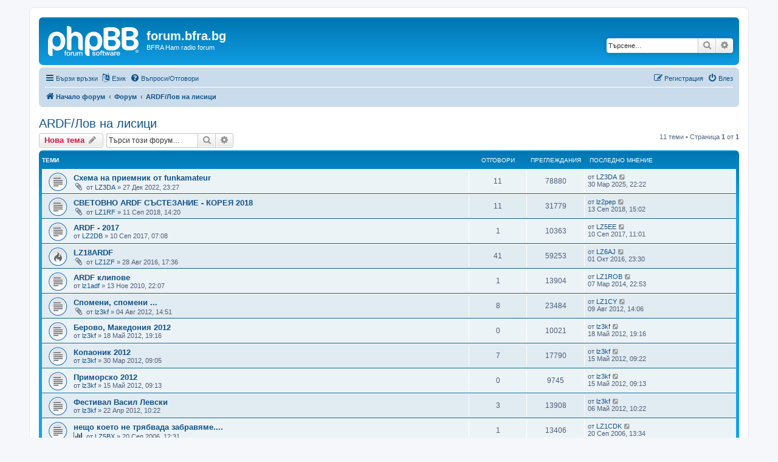

--- FILE ---
content_type: text/html; charset=UTF-8
request_url: https://forum.bfra.bg/viewforum.php?f=7&sid=a6a21cd51225e84d27ea09912456236f
body_size: 7174
content:
<!DOCTYPE html>
<html dir="ltr" lang="bg-bg">
<head>
<meta charset="utf-8" />
<meta http-equiv="X-UA-Compatible" content="IE=edge">
<meta name="viewport" content="width=device-width, initial-scale=1" />

        <link href="https://groups.tapatalk-cdn.com/static/manifest/manifest.json" rel="manifest">
        
        <meta name="apple-itunes-app" content="app-id=307880732, affiliate-data=at=10lR7C, app-argument=tapatalk://forum.bfra.bg/?fid=7&page=1&perpage=50&location=forum" />
        
<title>ARDF/Лов на лисици - forum.bfra.bg</title>

	<link rel="alternate" type="application/atom+xml" title="Фийд - forum.bfra.bg" href="/app.php/feed?sid=f6da953416afe37eceffa0215897e722">			<link rel="alternate" type="application/atom+xml" title="Фийд - Нови Теми" href="/app.php/feed/topics?sid=f6da953416afe37eceffa0215897e722">	<link rel="alternate" type="application/atom+xml" title="Фийд - Активни Теми" href="/app.php/feed/topics_active?sid=f6da953416afe37eceffa0215897e722">	<link rel="alternate" type="application/atom+xml" title="Фийд - Форум - ARDF/Лов на лисици" href="/app.php/feed/forum/7?sid=f6da953416afe37eceffa0215897e722">		
	<link rel="canonical" href="https://forum.bfra.bg/viewforum.php?f=7">

<!--
	phpBB style name: prosilver
	Based on style:   prosilver (this is the default phpBB3 style)
	Original author:  Tom Beddard ( http://www.subBlue.com/ )
	Modified by:
-->

<link href="./assets/css/font-awesome.min.css?assets_version=42" rel="stylesheet">
<link href="./styles/prosilver/theme/stylesheet.css?assets_version=42" rel="stylesheet">
<link href="./styles/prosilver/theme/bg/stylesheet.css?assets_version=42" rel="stylesheet">




<!--[if lte IE 9]>
	<link href="./styles/prosilver/theme/tweaks.css?assets_version=42" rel="stylesheet">
<![endif]-->





</head>
<body id="phpbb" class="nojs notouch section-viewforum ltr ">


<div id="wrap" class="wrap">
	<a id="top" class="top-anchor" accesskey="t"></a>
	<div id="page-header">
		<div class="headerbar" role="banner">
					<div class="inner">

			<div id="site-description" class="site-description">
		<a id="logo" class="logo" href="./index.php?sid=f6da953416afe37eceffa0215897e722" title="Начало форум">
					<span class="site_logo"></span>
				</a>
				<h1>forum.bfra.bg</h1>
				<p>BFRA Ham radio forum</p>
				<p class="skiplink"><a href="#start_here">Пропусни</a></p>
			</div>

									<div id="search-box" class="search-box search-header" role="search">
				<form action="./search.php?sid=f6da953416afe37eceffa0215897e722" method="get" id="search">
				<fieldset>
					<input name="keywords" id="keywords" type="search" maxlength="128" title="Търсене за ключови думи" class="inputbox search tiny" size="20" value="" placeholder="Търсене…" />
					<button class="button button-search" type="submit" title="Търсене">
						<i class="icon fa-search fa-fw" aria-hidden="true"></i><span class="sr-only">Търсене</span>
					</button>
					<a href="./search.php?sid=f6da953416afe37eceffa0215897e722" class="button button-search-end" title="Разширено търсене">
						<i class="icon fa-cog fa-fw" aria-hidden="true"></i><span class="sr-only">Разширено търсене</span>
					</a>
					<input type="hidden" name="sid" value="f6da953416afe37eceffa0215897e722" />

				</fieldset>
				</form>
			</div>
						
			</div>
					</div>
				<div class="navbar" role="navigation">
	<div class="inner">

	<ul id="nav-main" class="nav-main linklist" role="menubar">

		<li id="quick-links" class="quick-links dropdown-container responsive-menu" data-skip-responsive="true">
			<a href="#" class="dropdown-trigger">
				<i class="icon fa-bars fa-fw" aria-hidden="true"></i><span>Бързи връзки</span>
			</a>
			<div class="dropdown">
				<div class="pointer"><div class="pointer-inner"></div></div>
				<ul class="dropdown-contents" role="menu">
					
											<li class="separator"></li>
																									<li>
								<a href="./search.php?search_id=unanswered&amp;sid=f6da953416afe37eceffa0215897e722" role="menuitem">
									<i class="icon fa-file-o fa-fw icon-gray" aria-hidden="true"></i><span>Виж темите без отговор</span>
								</a>
							</li>
							<li>
								<a href="./search.php?search_id=active_topics&amp;sid=f6da953416afe37eceffa0215897e722" role="menuitem">
									<i class="icon fa-file-o fa-fw icon-blue" aria-hidden="true"></i><span>Виж активните теми</span>
								</a>
							</li>
							<li class="separator"></li>
							<li>
								<a href="./search.php?sid=f6da953416afe37eceffa0215897e722" role="menuitem">
									<i class="icon fa-search fa-fw" aria-hidden="true"></i><span>Търсене</span>
								</a>
							</li>
					
										<li class="separator"></li>

									</ul>
			</div>
		</li>

		
	<li class="dropdown-container" data-skip-responsive="true">
		<a href="#" class="dropdown-trigger">
			<i class="icon fa-language fa-fw" aria-hidden="true"></i><span>Език</span>
		</a>
		<div class="dropdown">
			<div class="pointer"><div class="pointer-inner"></div></div>
			<ul class="dropdown-contents" role="menu">
							<li>
				 	<a href="/app.php/change_lang/1/en?hash=e7218b33&amp;sid=f6da953416afe37eceffa0215897e722" data-ajax="change_lang"><i class="icon fa-check icon-green fa-fw" aria-hidden="true"></i>British English</a>
				</li>
							<li>
				 	<a href="/app.php/change_lang/1/bg?hash=e7218b33&amp;sid=f6da953416afe37eceffa0215897e722" data-ajax="change_lang">Български</a>
				</li>
						</ul>
		</div>
	</li>
		<li data-skip-responsive="true">
			<a href="/app.php/help/faq?sid=f6da953416afe37eceffa0215897e722" rel="help" title="Често задавани въпроси" role="menuitem">
				<i class="icon fa-question-circle fa-fw" aria-hidden="true"></i><span>Въпроси/Отговори</span>
			</a>
		</li>
						
			<li class="rightside"  data-skip-responsive="true">
			<a href="./ucp.php?mode=login&amp;redirect=viewforum.php%3Ff%3D7&amp;sid=f6da953416afe37eceffa0215897e722" title="Влез" accesskey="x" role="menuitem">
				<i class="icon fa-power-off fa-fw" aria-hidden="true"></i><span>Влез</span>
			</a>
		</li>
					<li class="rightside" data-skip-responsive="true">
				<a href="./ucp.php?mode=register&amp;sid=f6da953416afe37eceffa0215897e722" role="menuitem">
					<i class="icon fa-pencil-square-o  fa-fw" aria-hidden="true"></i><span>Регистрация</span>
				</a>
			</li>
						</ul>

	<ul id="nav-breadcrumbs" class="nav-breadcrumbs linklist navlinks" role="menubar">
				
		
		<li class="breadcrumbs" itemscope itemtype="https://schema.org/BreadcrumbList">

			
							<span class="crumb" itemtype="https://schema.org/ListItem" itemprop="itemListElement" itemscope><a itemprop="item" href="./index.php?sid=f6da953416afe37eceffa0215897e722" accesskey="h" data-navbar-reference="index"><i class="icon fa-home fa-fw"></i><span itemprop="name">Начало форум</span></a><meta itemprop="position" content="1" /></span>

											
								<span class="crumb" itemtype="https://schema.org/ListItem" itemprop="itemListElement" itemscope data-forum-id="34"><a itemprop="item" href="./viewforum.php?f=34&amp;sid=f6da953416afe37eceffa0215897e722"><span itemprop="name">Форум</span></a><meta itemprop="position" content="2" /></span>
															
								<span class="crumb" itemtype="https://schema.org/ListItem" itemprop="itemListElement" itemscope data-forum-id="7"><a itemprop="item" href="./viewforum.php?f=7&amp;sid=f6da953416afe37eceffa0215897e722"><span itemprop="name">ARDF/Лов на лисици</span></a><meta itemprop="position" content="3" /></span>
							
					</li>

		
					<li class="rightside responsive-search">
				<a href="./search.php?sid=f6da953416afe37eceffa0215897e722" title="Виж разширено търсене" role="menuitem">
					<i class="icon fa-search fa-fw" aria-hidden="true"></i><span class="sr-only">Търсене</span>
				</a>
			</li>
			</ul>

	</div>
</div>
	</div>

	
	<a id="start_here" class="anchor"></a>
	<div id="page-body" class="page-body" role="main">
		
		<h2 class="forum-title"><a href="./viewforum.php?f=7&amp;sid=f6da953416afe37eceffa0215897e722">ARDF/Лов на лисици</a></h2>



	<div class="action-bar bar-top">

				
		<a href="./posting.php?mode=post&amp;f=7&amp;sid=f6da953416afe37eceffa0215897e722" class="button" title="Публикувай нова тема">
							<span>Нова тема</span> <i class="icon fa-pencil fa-fw" aria-hidden="true"></i>
					</a>
				
			<div class="search-box" role="search">
			<form method="get" id="forum-search" action="./search.php?sid=f6da953416afe37eceffa0215897e722">
			<fieldset>
				<input class="inputbox search tiny" type="search" name="keywords" id="search_keywords" size="20" placeholder="Търси този форум…" />
				<button class="button button-search" type="submit" title="Търсене">
					<i class="icon fa-search fa-fw" aria-hidden="true"></i><span class="sr-only">Търсене</span>
				</button>
				<a href="./search.php?fid%5B%5D=7&amp;sid=f6da953416afe37eceffa0215897e722" class="button button-search-end" title="Разширено търсене">
					<i class="icon fa-cog fa-fw" aria-hidden="true"></i><span class="sr-only">Разширено търсене</span>
				</a>
				<input type="hidden" name="fid[0]" value="7" />
<input type="hidden" name="sid" value="f6da953416afe37eceffa0215897e722" />

			</fieldset>
			</form>
		</div>
	
	<div class="pagination">
				11 теми
					&bull; Страница <strong>1</strong> от <strong>1</strong>
			</div>

	</div>




	
			<div class="forumbg">
		<div class="inner">
		<ul class="topiclist">
			<li class="header">
				<dl class="row-item">
					<dt><div class="list-inner">Теми</div></dt>
					<dd class="posts">Отговори</dd>
					<dd class="views">Преглеждания</dd>
					<dd class="lastpost"><span>&nbsp;Последно мнение</span></dd>
				</dl>
			</li>
		</ul>
		<ul class="topiclist topics">
	
				<li class="row bg1">
						<dl class="row-item topic_read">
				<dt title="Няма непрочетени мнения">
										<div class="list-inner">
																		<a href="./viewtopic.php?t=3129&amp;sid=f6da953416afe37eceffa0215897e722" class="topictitle">Схема на приемник от funkamateur</a>																								<br />
						
												<div class="responsive-show" style="display: none;">
							&nbsp;Последно мнение от <a href="./memberlist.php?mode=viewprofile&amp;u=2692&amp;sid=f6da953416afe37eceffa0215897e722" class="username">LZ3DA</a> &laquo; <a href="./viewtopic.php?p=27706&amp;sid=f6da953416afe37eceffa0215897e722#p27706" title="Към последното мнение"><time datetime="2025-03-30T19:22:57+00:00">30 Мар 2025, 22:22</time></a>
													</div>
														<span class="responsive-show left-box" style="display: none;">Отговори: <strong>11</strong></span>
													
						<div class="topic-poster responsive-hide left-box">
														<i class="icon fa-paperclip fa-fw" aria-hidden="true"></i>														от <a href="./memberlist.php?mode=viewprofile&amp;u=2692&amp;sid=f6da953416afe37eceffa0215897e722" class="username">LZ3DA</a> &raquo; <time datetime="2022-12-27T21:27:25+00:00">27 Дек 2022, 23:27</time>
																				</div>

						
											</div>
				</dt>
				<dd class="posts">11 <dfn>Отговори</dfn></dd>
				<dd class="views">78880 <dfn>Преглеждания</dfn></dd>
				<dd class="lastpost">
					<span><dfn>&nbsp;Последно мнение </dfn>от <a href="./memberlist.php?mode=viewprofile&amp;u=2692&amp;sid=f6da953416afe37eceffa0215897e722" class="username">LZ3DA</a>													<a href="./viewtopic.php?p=27706&amp;sid=f6da953416afe37eceffa0215897e722#p27706" title="Към последното мнение">
								<i class="icon fa-external-link-square fa-fw icon-lightgray icon-md" aria-hidden="true"></i><span class="sr-only"></span>
							</a>
												<br /><time datetime="2025-03-30T19:22:57+00:00">30 Мар 2025, 22:22</time>
					</span>
				</dd>
			</dl>
					</li>
		
	

	
	
				<li class="row bg2">
						<dl class="row-item topic_read">
				<dt title="Няма непрочетени мнения">
										<div class="list-inner">
																		<a href="./viewtopic.php?t=2861&amp;sid=f6da953416afe37eceffa0215897e722" class="topictitle">СВЕТОВНО ARDF СЪСТЕЗАНИЕ - КОРЕЯ 2018</a>																								<br />
						
												<div class="responsive-show" style="display: none;">
							&nbsp;Последно мнение от <a href="./memberlist.php?mode=viewprofile&amp;u=285&amp;sid=f6da953416afe37eceffa0215897e722" class="username">lz2pep</a> &laquo; <a href="./viewtopic.php?p=24145&amp;sid=f6da953416afe37eceffa0215897e722#p24145" title="Към последното мнение"><time datetime="2018-09-13T12:02:07+00:00">13 Сеп 2018, 15:02</time></a>
													</div>
														<span class="responsive-show left-box" style="display: none;">Отговори: <strong>11</strong></span>
													
						<div class="topic-poster responsive-hide left-box">
														<i class="icon fa-paperclip fa-fw" aria-hidden="true"></i>														от <a href="./memberlist.php?mode=viewprofile&amp;u=566&amp;sid=f6da953416afe37eceffa0215897e722" class="username">LZ1RF</a> &raquo; <time datetime="2018-09-11T11:20:25+00:00">11 Сеп 2018, 14:20</time>
																				</div>

						
											</div>
				</dt>
				<dd class="posts">11 <dfn>Отговори</dfn></dd>
				<dd class="views">31779 <dfn>Преглеждания</dfn></dd>
				<dd class="lastpost">
					<span><dfn>&nbsp;Последно мнение </dfn>от <a href="./memberlist.php?mode=viewprofile&amp;u=285&amp;sid=f6da953416afe37eceffa0215897e722" class="username">lz2pep</a>													<a href="./viewtopic.php?p=24145&amp;sid=f6da953416afe37eceffa0215897e722#p24145" title="Към последното мнение">
								<i class="icon fa-external-link-square fa-fw icon-lightgray icon-md" aria-hidden="true"></i><span class="sr-only"></span>
							</a>
												<br /><time datetime="2018-09-13T12:02:07+00:00">13 Сеп 2018, 15:02</time>
					</span>
				</dd>
			</dl>
					</li>
		
	

	
	
				<li class="row bg1">
						<dl class="row-item topic_read">
				<dt title="Няма непрочетени мнения">
										<div class="list-inner">
																		<a href="./viewtopic.php?t=2729&amp;sid=f6da953416afe37eceffa0215897e722" class="topictitle">ARDF - 2017</a>																								<br />
						
												<div class="responsive-show" style="display: none;">
							&nbsp;Последно мнение от <a href="./memberlist.php?mode=viewprofile&amp;u=1446&amp;sid=f6da953416afe37eceffa0215897e722" class="username">LZ5EE</a> &laquo; <a href="./viewtopic.php?p=22377&amp;sid=f6da953416afe37eceffa0215897e722#p22377" title="Към последното мнение"><time datetime="2017-09-10T08:01:45+00:00">10 Сеп 2017, 11:01</time></a>
													</div>
														<span class="responsive-show left-box" style="display: none;">Отговори: <strong>1</strong></span>
													
						<div class="topic-poster responsive-hide left-box">
																												от <a href="./memberlist.php?mode=viewprofile&amp;u=44&amp;sid=f6da953416afe37eceffa0215897e722" class="username">LZ2DB</a> &raquo; <time datetime="2017-09-10T04:08:49+00:00">10 Сеп 2017, 07:08</time>
																				</div>

						
											</div>
				</dt>
				<dd class="posts">1 <dfn>Отговори</dfn></dd>
				<dd class="views">10363 <dfn>Преглеждания</dfn></dd>
				<dd class="lastpost">
					<span><dfn>&nbsp;Последно мнение </dfn>от <a href="./memberlist.php?mode=viewprofile&amp;u=1446&amp;sid=f6da953416afe37eceffa0215897e722" class="username">LZ5EE</a>													<a href="./viewtopic.php?p=22377&amp;sid=f6da953416afe37eceffa0215897e722#p22377" title="Към последното мнение">
								<i class="icon fa-external-link-square fa-fw icon-lightgray icon-md" aria-hidden="true"></i><span class="sr-only"></span>
							</a>
												<br /><time datetime="2017-09-10T08:01:45+00:00">10 Сеп 2017, 11:01</time>
					</span>
				</dd>
			</dl>
					</li>
		
	

	
	
				<li class="row bg2">
						<dl class="row-item topic_read_hot">
				<dt title="Няма непрочетени мнения">
										<div class="list-inner">
																		<a href="./viewtopic.php?t=2547&amp;sid=f6da953416afe37eceffa0215897e722" class="topictitle">LZ18ARDF</a>																								<br />
						
												<div class="responsive-show" style="display: none;">
							&nbsp;Последно мнение от <a href="./memberlist.php?mode=viewprofile&amp;u=245&amp;sid=f6da953416afe37eceffa0215897e722" class="username">LZ6AJ</a> &laquo; <a href="./viewtopic.php?p=19394&amp;sid=f6da953416afe37eceffa0215897e722#p19394" title="Към последното мнение"><time datetime="2016-10-01T20:30:56+00:00">01 Окт 2016, 23:30</time></a>
													</div>
														<span class="responsive-show left-box" style="display: none;">Отговори: <strong>41</strong></span>
													
						<div class="topic-poster responsive-hide left-box">
														<i class="icon fa-paperclip fa-fw" aria-hidden="true"></i>														от <a href="./memberlist.php?mode=viewprofile&amp;u=95&amp;sid=f6da953416afe37eceffa0215897e722" class="username">LZ1ZF</a> &raquo; <time datetime="2016-08-28T14:36:56+00:00">28 Авг 2016, 17:36</time>
																				</div>

						
											</div>
				</dt>
				<dd class="posts">41 <dfn>Отговори</dfn></dd>
				<dd class="views">59253 <dfn>Преглеждания</dfn></dd>
				<dd class="lastpost">
					<span><dfn>&nbsp;Последно мнение </dfn>от <a href="./memberlist.php?mode=viewprofile&amp;u=245&amp;sid=f6da953416afe37eceffa0215897e722" class="username">LZ6AJ</a>													<a href="./viewtopic.php?p=19394&amp;sid=f6da953416afe37eceffa0215897e722#p19394" title="Към последното мнение">
								<i class="icon fa-external-link-square fa-fw icon-lightgray icon-md" aria-hidden="true"></i><span class="sr-only"></span>
							</a>
												<br /><time datetime="2016-10-01T20:30:56+00:00">01 Окт 2016, 23:30</time>
					</span>
				</dd>
			</dl>
					</li>
		
	

	
	
				<li class="row bg1">
						<dl class="row-item topic_read">
				<dt title="Няма непрочетени мнения">
										<div class="list-inner">
																		<a href="./viewtopic.php?t=627&amp;sid=f6da953416afe37eceffa0215897e722" class="topictitle">ARDF клипове</a>																								<br />
						
												<div class="responsive-show" style="display: none;">
							&nbsp;Последно мнение от <a href="./memberlist.php?mode=viewprofile&amp;u=654&amp;sid=f6da953416afe37eceffa0215897e722" class="username">LZ1ROB</a> &laquo; <a href="./viewtopic.php?p=13552&amp;sid=f6da953416afe37eceffa0215897e722#p13552" title="Към последното мнение"><time datetime="2014-03-07T20:53:22+00:00">07 Мар 2014, 22:53</time></a>
													</div>
														<span class="responsive-show left-box" style="display: none;">Отговори: <strong>1</strong></span>
													
						<div class="topic-poster responsive-hide left-box">
																												от <a href="./memberlist.php?mode=viewprofile&amp;u=774&amp;sid=f6da953416afe37eceffa0215897e722" class="username">lz1adf</a> &raquo; <time datetime="2010-11-13T20:07:47+00:00">13 Ное 2010, 22:07</time>
																				</div>

						
											</div>
				</dt>
				<dd class="posts">1 <dfn>Отговори</dfn></dd>
				<dd class="views">13904 <dfn>Преглеждания</dfn></dd>
				<dd class="lastpost">
					<span><dfn>&nbsp;Последно мнение </dfn>от <a href="./memberlist.php?mode=viewprofile&amp;u=654&amp;sid=f6da953416afe37eceffa0215897e722" class="username">LZ1ROB</a>													<a href="./viewtopic.php?p=13552&amp;sid=f6da953416afe37eceffa0215897e722#p13552" title="Към последното мнение">
								<i class="icon fa-external-link-square fa-fw icon-lightgray icon-md" aria-hidden="true"></i><span class="sr-only"></span>
							</a>
												<br /><time datetime="2014-03-07T20:53:22+00:00">07 Мар 2014, 22:53</time>
					</span>
				</dd>
			</dl>
					</li>
		
	

	
	
				<li class="row bg2">
						<dl class="row-item topic_read">
				<dt title="Няма непрочетени мнения">
										<div class="list-inner">
																		<a href="./viewtopic.php?t=1230&amp;sid=f6da953416afe37eceffa0215897e722" class="topictitle">Спомени, спомени ...</a>																								<br />
						
												<div class="responsive-show" style="display: none;">
							&nbsp;Последно мнение от <a href="./memberlist.php?mode=viewprofile&amp;u=12&amp;sid=f6da953416afe37eceffa0215897e722" class="username">LZ1CY</a> &laquo; <a href="./viewtopic.php?p=8980&amp;sid=f6da953416afe37eceffa0215897e722#p8980" title="Към последното мнение"><time datetime="2012-08-09T11:06:09+00:00">09 Авг 2012, 14:06</time></a>
													</div>
														<span class="responsive-show left-box" style="display: none;">Отговори: <strong>8</strong></span>
													
						<div class="topic-poster responsive-hide left-box">
														<i class="icon fa-paperclip fa-fw" aria-hidden="true"></i>														от <a href="./memberlist.php?mode=viewprofile&amp;u=683&amp;sid=f6da953416afe37eceffa0215897e722" class="username">lz3kf</a> &raquo; <time datetime="2012-08-04T11:51:04+00:00">04 Авг 2012, 14:51</time>
																				</div>

						
											</div>
				</dt>
				<dd class="posts">8 <dfn>Отговори</dfn></dd>
				<dd class="views">23484 <dfn>Преглеждания</dfn></dd>
				<dd class="lastpost">
					<span><dfn>&nbsp;Последно мнение </dfn>от <a href="./memberlist.php?mode=viewprofile&amp;u=12&amp;sid=f6da953416afe37eceffa0215897e722" class="username">LZ1CY</a>													<a href="./viewtopic.php?p=8980&amp;sid=f6da953416afe37eceffa0215897e722#p8980" title="Към последното мнение">
								<i class="icon fa-external-link-square fa-fw icon-lightgray icon-md" aria-hidden="true"></i><span class="sr-only"></span>
							</a>
												<br /><time datetime="2012-08-09T11:06:09+00:00">09 Авг 2012, 14:06</time>
					</span>
				</dd>
			</dl>
					</li>
		
	

	
	
				<li class="row bg1">
						<dl class="row-item topic_read">
				<dt title="Няма непрочетени мнения">
										<div class="list-inner">
																		<a href="./viewtopic.php?t=1206&amp;sid=f6da953416afe37eceffa0215897e722" class="topictitle">Берово, Македония 2012</a>																								<br />
						
												<div class="responsive-show" style="display: none;">
							&nbsp;Последно мнение от <a href="./memberlist.php?mode=viewprofile&amp;u=683&amp;sid=f6da953416afe37eceffa0215897e722" class="username">lz3kf</a> &laquo; <a href="./viewtopic.php?p=8782&amp;sid=f6da953416afe37eceffa0215897e722#p8782" title="Към последното мнение"><time datetime="2012-05-18T16:16:32+00:00">18 Май 2012, 19:16</time></a>
													</div>
													
						<div class="topic-poster responsive-hide left-box">
																												от <a href="./memberlist.php?mode=viewprofile&amp;u=683&amp;sid=f6da953416afe37eceffa0215897e722" class="username">lz3kf</a> &raquo; <time datetime="2012-05-18T16:16:32+00:00">18 Май 2012, 19:16</time>
																				</div>

						
											</div>
				</dt>
				<dd class="posts">0 <dfn>Отговори</dfn></dd>
				<dd class="views">10021 <dfn>Преглеждания</dfn></dd>
				<dd class="lastpost">
					<span><dfn>&nbsp;Последно мнение </dfn>от <a href="./memberlist.php?mode=viewprofile&amp;u=683&amp;sid=f6da953416afe37eceffa0215897e722" class="username">lz3kf</a>													<a href="./viewtopic.php?p=8782&amp;sid=f6da953416afe37eceffa0215897e722#p8782" title="Към последното мнение">
								<i class="icon fa-external-link-square fa-fw icon-lightgray icon-md" aria-hidden="true"></i><span class="sr-only"></span>
							</a>
												<br /><time datetime="2012-05-18T16:16:32+00:00">18 Май 2012, 19:16</time>
					</span>
				</dd>
			</dl>
					</li>
		
	

	
	
				<li class="row bg2">
						<dl class="row-item topic_read">
				<dt title="Няма непрочетени мнения">
										<div class="list-inner">
																		<a href="./viewtopic.php?t=1167&amp;sid=f6da953416afe37eceffa0215897e722" class="topictitle">Копаоник 2012</a>																								<br />
						
												<div class="responsive-show" style="display: none;">
							&nbsp;Последно мнение от <a href="./memberlist.php?mode=viewprofile&amp;u=683&amp;sid=f6da953416afe37eceffa0215897e722" class="username">lz3kf</a> &laquo; <a href="./viewtopic.php?p=8768&amp;sid=f6da953416afe37eceffa0215897e722#p8768" title="Към последното мнение"><time datetime="2012-05-15T06:22:56+00:00">15 Май 2012, 09:22</time></a>
													</div>
														<span class="responsive-show left-box" style="display: none;">Отговори: <strong>7</strong></span>
													
						<div class="topic-poster responsive-hide left-box">
																												от <a href="./memberlist.php?mode=viewprofile&amp;u=683&amp;sid=f6da953416afe37eceffa0215897e722" class="username">lz3kf</a> &raquo; <time datetime="2012-03-30T06:05:08+00:00">30 Мар 2012, 09:05</time>
																				</div>

						
											</div>
				</dt>
				<dd class="posts">7 <dfn>Отговори</dfn></dd>
				<dd class="views">17790 <dfn>Преглеждания</dfn></dd>
				<dd class="lastpost">
					<span><dfn>&nbsp;Последно мнение </dfn>от <a href="./memberlist.php?mode=viewprofile&amp;u=683&amp;sid=f6da953416afe37eceffa0215897e722" class="username">lz3kf</a>													<a href="./viewtopic.php?p=8768&amp;sid=f6da953416afe37eceffa0215897e722#p8768" title="Към последното мнение">
								<i class="icon fa-external-link-square fa-fw icon-lightgray icon-md" aria-hidden="true"></i><span class="sr-only"></span>
							</a>
												<br /><time datetime="2012-05-15T06:22:56+00:00">15 Май 2012, 09:22</time>
					</span>
				</dd>
			</dl>
					</li>
		
	

	
	
				<li class="row bg1">
						<dl class="row-item topic_read">
				<dt title="Няма непрочетени мнения">
										<div class="list-inner">
																		<a href="./viewtopic.php?t=1201&amp;sid=f6da953416afe37eceffa0215897e722" class="topictitle">Приморско 2012</a>																								<br />
						
												<div class="responsive-show" style="display: none;">
							&nbsp;Последно мнение от <a href="./memberlist.php?mode=viewprofile&amp;u=683&amp;sid=f6da953416afe37eceffa0215897e722" class="username">lz3kf</a> &laquo; <a href="./viewtopic.php?p=8767&amp;sid=f6da953416afe37eceffa0215897e722#p8767" title="Към последното мнение"><time datetime="2012-05-15T06:13:46+00:00">15 Май 2012, 09:13</time></a>
													</div>
													
						<div class="topic-poster responsive-hide left-box">
																												от <a href="./memberlist.php?mode=viewprofile&amp;u=683&amp;sid=f6da953416afe37eceffa0215897e722" class="username">lz3kf</a> &raquo; <time datetime="2012-05-15T06:13:46+00:00">15 Май 2012, 09:13</time>
																				</div>

						
											</div>
				</dt>
				<dd class="posts">0 <dfn>Отговори</dfn></dd>
				<dd class="views">9745 <dfn>Преглеждания</dfn></dd>
				<dd class="lastpost">
					<span><dfn>&nbsp;Последно мнение </dfn>от <a href="./memberlist.php?mode=viewprofile&amp;u=683&amp;sid=f6da953416afe37eceffa0215897e722" class="username">lz3kf</a>													<a href="./viewtopic.php?p=8767&amp;sid=f6da953416afe37eceffa0215897e722#p8767" title="Към последното мнение">
								<i class="icon fa-external-link-square fa-fw icon-lightgray icon-md" aria-hidden="true"></i><span class="sr-only"></span>
							</a>
												<br /><time datetime="2012-05-15T06:13:46+00:00">15 Май 2012, 09:13</time>
					</span>
				</dd>
			</dl>
					</li>
		
	

	
	
				<li class="row bg2">
						<dl class="row-item topic_read">
				<dt title="Няма непрочетени мнения">
										<div class="list-inner">
																		<a href="./viewtopic.php?t=1183&amp;sid=f6da953416afe37eceffa0215897e722" class="topictitle">Фестивал Васил Левски</a>																								<br />
						
												<div class="responsive-show" style="display: none;">
							&nbsp;Последно мнение от <a href="./memberlist.php?mode=viewprofile&amp;u=683&amp;sid=f6da953416afe37eceffa0215897e722" class="username">lz3kf</a> &laquo; <a href="./viewtopic.php?p=8736&amp;sid=f6da953416afe37eceffa0215897e722#p8736" title="Към последното мнение"><time datetime="2012-05-06T07:22:10+00:00">06 Май 2012, 10:22</time></a>
													</div>
														<span class="responsive-show left-box" style="display: none;">Отговори: <strong>3</strong></span>
													
						<div class="topic-poster responsive-hide left-box">
																												от <a href="./memberlist.php?mode=viewprofile&amp;u=683&amp;sid=f6da953416afe37eceffa0215897e722" class="username">lz3kf</a> &raquo; <time datetime="2012-04-22T07:22:37+00:00">22 Апр 2012, 10:22</time>
																				</div>

						
											</div>
				</dt>
				<dd class="posts">3 <dfn>Отговори</dfn></dd>
				<dd class="views">13908 <dfn>Преглеждания</dfn></dd>
				<dd class="lastpost">
					<span><dfn>&nbsp;Последно мнение </dfn>от <a href="./memberlist.php?mode=viewprofile&amp;u=683&amp;sid=f6da953416afe37eceffa0215897e722" class="username">lz3kf</a>													<a href="./viewtopic.php?p=8736&amp;sid=f6da953416afe37eceffa0215897e722#p8736" title="Към последното мнение">
								<i class="icon fa-external-link-square fa-fw icon-lightgray icon-md" aria-hidden="true"></i><span class="sr-only"></span>
							</a>
												<br /><time datetime="2012-05-06T07:22:10+00:00">06 Май 2012, 10:22</time>
					</span>
				</dd>
			</dl>
					</li>
		
	

	
	
				<li class="row bg1">
						<dl class="row-item topic_read">
				<dt title="Няма непрочетени мнения">
										<div class="list-inner">
																		<a href="./viewtopic.php?t=34&amp;sid=f6da953416afe37eceffa0215897e722" class="topictitle">нещо което не трябвада забравяме....</a>																								<br />
						
												<div class="responsive-show" style="display: none;">
							&nbsp;Последно мнение от <a href="./memberlist.php?mode=viewprofile&amp;u=19&amp;sid=f6da953416afe37eceffa0215897e722" class="username">LZ1CDK</a> &laquo; <a href="./viewtopic.php?p=140&amp;sid=f6da953416afe37eceffa0215897e722#p140" title="Към последното мнение"><time datetime="2006-09-20T10:34:26+00:00">20 Сеп 2006, 13:34</time></a>
													</div>
														<span class="responsive-show left-box" style="display: none;">Отговори: <strong>1</strong></span>
													
						<div class="topic-poster responsive-hide left-box">
							<i class="icon fa-bar-chart fa-fw" aria-hidden="true"></i>																					от <a href="./memberlist.php?mode=viewprofile&amp;u=46&amp;sid=f6da953416afe37eceffa0215897e722" class="username">LZ5BX</a> &raquo; <time datetime="2006-09-20T09:31:00+00:00">20 Сеп 2006, 12:31</time>
																				</div>

						
											</div>
				</dt>
				<dd class="posts">1 <dfn>Отговори</dfn></dd>
				<dd class="views">13406 <dfn>Преглеждания</dfn></dd>
				<dd class="lastpost">
					<span><dfn>&nbsp;Последно мнение </dfn>от <a href="./memberlist.php?mode=viewprofile&amp;u=19&amp;sid=f6da953416afe37eceffa0215897e722" class="username">LZ1CDK</a>													<a href="./viewtopic.php?p=140&amp;sid=f6da953416afe37eceffa0215897e722#p140" title="Към последното мнение">
								<i class="icon fa-external-link-square fa-fw icon-lightgray icon-md" aria-hidden="true"></i><span class="sr-only"></span>
							</a>
												<br /><time datetime="2006-09-20T10:34:26+00:00">20 Сеп 2006, 13:34</time>
					</span>
				</dd>
			</dl>
					</li>
		
				</ul>
		</div>
	</div>
	

	<div class="action-bar bar-bottom">
					
			<a href="./posting.php?mode=post&amp;f=7&amp;sid=f6da953416afe37eceffa0215897e722" class="button" title="Публикувай нова тема">
							<span>Нова тема</span> <i class="icon fa-pencil fa-fw" aria-hidden="true"></i>
						</a>

					
					<form method="post" action="./viewforum.php?f=7&amp;sid=f6da953416afe37eceffa0215897e722">
			<div class="dropdown-container dropdown-container-left dropdown-button-control sort-tools">
	<span title="Опции за показване и сортиране" class="button button-secondary dropdown-trigger dropdown-select">
		<i class="icon fa-sort-amount-asc fa-fw" aria-hidden="true"></i>
		<span class="caret"><i class="icon fa-sort-down fa-fw" aria-hidden="true"></i></span>
	</span>
	<div class="dropdown hidden">
		<div class="pointer"><div class="pointer-inner"></div></div>
		<div class="dropdown-contents">
			<fieldset class="display-options">
							<label>Покажи: <select name="st" id="st"><option value="0" selected="selected">Всички теми</option><option value="1">1 ден</option><option value="7">7 дена</option><option value="14">2 седмици</option><option value="30">1 месец</option><option value="90">3 месеца</option><option value="180">6 месеца</option><option value="365">1 година</option></select></label>
								<label>Сортирай по: <select name="sk" id="sk"><option value="a">Автор</option><option value="t" selected="selected">Време</option><option value="r">Отговори</option><option value="s">Заглавие</option><option value="v">Преглеждания</option></select></label>
				<label>Посока: <select name="sd" id="sd"><option value="a">Възходящ</option><option value="d" selected="selected">Низходящ</option></select></label>
								<hr class="dashed" />
				<input type="submit" class="button2" name="sort" value="Давай" />
						</fieldset>
		</div>
	</div>
</div>
			</form>
		
		<div class="pagination">
						11 теми
							 &bull; Страница <strong>1</strong> от <strong>1</strong>
					</div>
	</div>


<div class="action-bar actions-jump">
		<p class="jumpbox-return">
		<a href="./index.php?sid=f6da953416afe37eceffa0215897e722" class="left-box arrow-left" accesskey="r">
			<i class="icon fa-angle-left fa-fw icon-black" aria-hidden="true"></i><span>Върни се към началната страница</span>
		</a>
	</p>
	
		<div class="jumpbox dropdown-container dropdown-container-right dropdown-up dropdown-left dropdown-button-control" id="jumpbox">
			<span title="Иди на" class="button button-secondary dropdown-trigger dropdown-select">
				<span>Иди на</span>
				<span class="caret"><i class="icon fa-sort-down fa-fw" aria-hidden="true"></i></span>
			</span>
		<div class="dropdown">
			<div class="pointer"><div class="pointer-inner"></div></div>
			<ul class="dropdown-contents">
																				<li><a href="./viewforum.php?f=34&amp;sid=f6da953416afe37eceffa0215897e722" class="jumpbox-cat-link"> <span> Форум</span></a></li>
																<li><a href="./viewforum.php?f=11&amp;sid=f6da953416afe37eceffa0215897e722" class="jumpbox-sub-link"><span class="spacer"></span> <span>&#8627; &nbsp; За сайта</span></a></li>
																<li><a href="./viewforum.php?f=9&amp;sid=f6da953416afe37eceffa0215897e722" class="jumpbox-sub-link"><span class="spacer"></span> <span>&#8627; &nbsp; Beginners/Начинаещи</span></a></li>
																<li><a href="./viewforum.php?f=31&amp;sid=f6da953416afe37eceffa0215897e722" class="jumpbox-sub-link"><span class="spacer"></span> <span>&#8627; &nbsp; Историята!</span></a></li>
																<li><a href="./viewforum.php?f=27&amp;sid=f6da953416afe37eceffa0215897e722" class="jumpbox-sub-link"><span class="spacer"></span> <span>&#8627; &nbsp; Действащи радиоклубове</span></a></li>
																<li><a href="./viewforum.php?f=2&amp;sid=f6da953416afe37eceffa0215897e722" class="jumpbox-sub-link"><span class="spacer"></span> <span>&#8627; &nbsp; Laws/Закони</span></a></li>
																<li><a href="./viewforum.php?f=3&amp;sid=f6da953416afe37eceffa0215897e722" class="jumpbox-sub-link"><span class="spacer"></span> <span>&#8627; &nbsp; HF/КВ</span></a></li>
																<li><a href="./viewforum.php?f=4&amp;sid=f6da953416afe37eceffa0215897e722" class="jumpbox-sub-link"><span class="spacer"></span> <span>&#8627; &nbsp; VHF/UHF/УКВ</span></a></li>
																<li><a href="./viewforum.php?f=38&amp;sid=f6da953416afe37eceffa0215897e722" class="jumpbox-sub-link"><span class="spacer"></span> <span>&#8627; &nbsp; Радиолюбителски спътници</span></a></li>
																<li><a href="./viewforum.php?f=6&amp;sid=f6da953416afe37eceffa0215897e722" class="jumpbox-sub-link"><span class="spacer"></span> <span>&#8627; &nbsp; Contests/Състезания</span></a></li>
																<li><a href="./viewforum.php?f=108&amp;sid=f6da953416afe37eceffa0215897e722" class="jumpbox-sub-link"><span class="spacer"></span><span class="spacer"></span> <span>&#8627; &nbsp; LZDX Contest</span></a></li>
																<li><a href="./viewforum.php?f=7&amp;sid=f6da953416afe37eceffa0215897e722" class="jumpbox-sub-link"><span class="spacer"></span> <span>&#8627; &nbsp; ARDF/Лов на лисици</span></a></li>
																<li><a href="./viewforum.php?f=8&amp;sid=f6da953416afe37eceffa0215897e722" class="jumpbox-sub-link"><span class="spacer"></span> <span>&#8627; &nbsp; Техника, схеми и софтуер</span></a></li>
																<li><a href="./viewforum.php?f=109&amp;sid=f6da953416afe37eceffa0215897e722" class="jumpbox-sub-link"><span class="spacer"></span> <span>&#8627; &nbsp; Антени</span></a></li>
																<li><a href="./viewforum.php?f=25&amp;sid=f6da953416afe37eceffa0215897e722" class="jumpbox-sub-link"><span class="spacer"></span> <span>&#8627; &nbsp; QRP</span></a></li>
																<li><a href="./viewforum.php?f=37&amp;sid=f6da953416afe37eceffa0215897e722" class="jumpbox-sub-link"><span class="spacer"></span> <span>&#8627; &nbsp; LZ аварийна група</span></a></li>
																<li><a href="./viewforum.php?f=10&amp;sid=f6da953416afe37eceffa0215897e722" class="jumpbox-sub-link"><span class="spacer"></span> <span>&#8627; &nbsp; Хобито - Misc/Други</span></a></li>
																<li><a href="./viewforum.php?f=33&amp;sid=f6da953416afe37eceffa0215897e722" class="jumpbox-sub-link"><span class="spacer"></span> <span>&#8627; &nbsp; Магазини</span></a></li>
																<li><a href="./viewforum.php?f=32&amp;sid=f6da953416afe37eceffa0215897e722" class="jumpbox-sub-link"><span class="spacer"></span> <span>&#8627; &nbsp; Линкове</span></a></li>
																<li><a href="./viewforum.php?f=30&amp;sid=f6da953416afe37eceffa0215897e722" class="jumpbox-sub-link"><span class="spacer"></span> <span>&#8627; &nbsp; Издирва се</span></a></li>
																<li><a href="./viewforum.php?f=39&amp;sid=f6da953416afe37eceffa0215897e722" class="jumpbox-sub-link"><span class="spacer"></span> <span>&#8627; &nbsp; SK</span></a></li>
																<li><a href="./viewforum.php?f=35&amp;sid=f6da953416afe37eceffa0215897e722" class="jumpbox-sub-link"><span class="spacer"></span><span class="spacer"></span> <span>&#8627; &nbsp; Свободна зона</span></a></li>
											</ul>
		</div>
	</div>

	</div>



	<div class="stat-block permissions">
		<h3>Права на форума</h3>
		<p>Вие <strong>не можете</strong> да пускате нови теми<br />Вие <strong>не можете</strong> да отговаряте на теми<br />Вие <strong>не можете</strong> да променяте собственото си мнение<br />Вие <strong>не можете</strong> да изтривате собствените си мнения<br />Вие <strong>не можете</strong> да прикачвате файл<br /></p>
	</div>

			</div>


<div id="page-footer" class="page-footer" role="contentinfo">
	<div class="navbar" role="navigation">
	<div class="inner">

	<ul id="nav-footer" class="nav-footer linklist" role="menubar">
		<li class="breadcrumbs">
									<span class="crumb"><a href="./index.php?sid=f6da953416afe37eceffa0215897e722" data-navbar-reference="index"><i class="icon fa-home fa-fw" aria-hidden="true"></i><span>Начало форум</span></a></span>					</li>
		
				<li class="rightside">Часовете са според зоната UTC+02:00 Europe/Sofia</li>
							<li class="rightside">
				<a href="/app.php/user/delete_cookies?sid=f6da953416afe37eceffa0215897e722" data-ajax="true" data-refresh="true" role="menuitem">
					<i class="icon fa-trash fa-fw" aria-hidden="true"></i><span>Изтрий всички бисквитки</span>
				</a>
			</li>
																<li class="rightside" data-last-responsive="true">
				<a href="./memberlist.php?mode=contactadmin&amp;sid=f6da953416afe37eceffa0215897e722" role="menuitem">
					<i class="icon fa-envelope fa-fw" aria-hidden="true"></i><span>Свържи се с нас</span>
				</a>
			</li>
			</ul>

	</div>
</div>

	<div class="copyright">
				<p class="footer-row">
			<span class="footer-copyright">Форума се задвижва от <a href="https://www.phpbb.com/">phpBB</a>&reg; Forum Software &copy; phpBB Limited</span>
		</p>
				<p class="footer-row">
			<span class="footer-copyright">Translated by <a href="https://yarnaudov.com" target="_blank">Yoan Arnaudov</a></span>
		</p>
						<p class="footer-row" role="menu">
			<a class="footer-link" href="./ucp.php?mode=privacy&amp;sid=f6da953416afe37eceffa0215897e722" title="Поверителност" role="menuitem">
				<span class="footer-link-text">Поверителност</span>
			</a>
			|
			<a class="footer-link" href="./ucp.php?mode=terms&amp;sid=f6da953416afe37eceffa0215897e722" title="Условия" role="menuitem">
				<span class="footer-link-text">Условия</span>
			</a>
		</p>
					</div>

	<div id="darkenwrapper" class="darkenwrapper" data-ajax-error-title="AJAX грешка" data-ajax-error-text="Нещо се обърка при обработване на заявката." data-ajax-error-text-abort="Потребителя отмени заявката." data-ajax-error-text-timeout="Времето за изпълнение на заявката изтече; моля, опитайте пак." data-ajax-error-text-parsererror="Нещо се обърка със заявката и сървъра върна невалиден отговор.">
		<div id="darken" class="darken">&nbsp;</div>
	</div>

	<div id="phpbb_alert" class="phpbb_alert" data-l-err="Грешка" data-l-timeout-processing-req="Времето за изпълнение на заявката изтече.">
		<a href="#" class="alert_close">
			<i class="icon fa-times-circle fa-fw" aria-hidden="true"></i>
		</a>
		<h3 class="alert_title">&nbsp;</h3><p class="alert_text"></p>
	</div>
	<div id="phpbb_confirm" class="phpbb_alert">
		<a href="#" class="alert_close">
			<i class="icon fa-times-circle fa-fw" aria-hidden="true"></i>
		</a>
		<div class="alert_text"></div>
	</div>
</div>

</div>

<div>
	<a id="bottom" class="anchor" accesskey="z"></a>
	</div>

<script src="./assets/javascript/jquery-3.7.1.min.js?assets_version=42"></script>
<script src="./assets/javascript/core.js?assets_version=42"></script>


<script>
if (typeof phpbb.addAjaxCallback === "function") {
	phpbb.addAjaxCallback('change_lang', function(res) {
		if (typeof res.success !== 'undefined') {
			location.reload(true);
		}
	});
}
</script>
<script src="./styles/prosilver/template/forum_fn.js?assets_version=42"></script>
<script src="./styles/prosilver/template/ajax.js?assets_version=42"></script>



</body>
</html>
